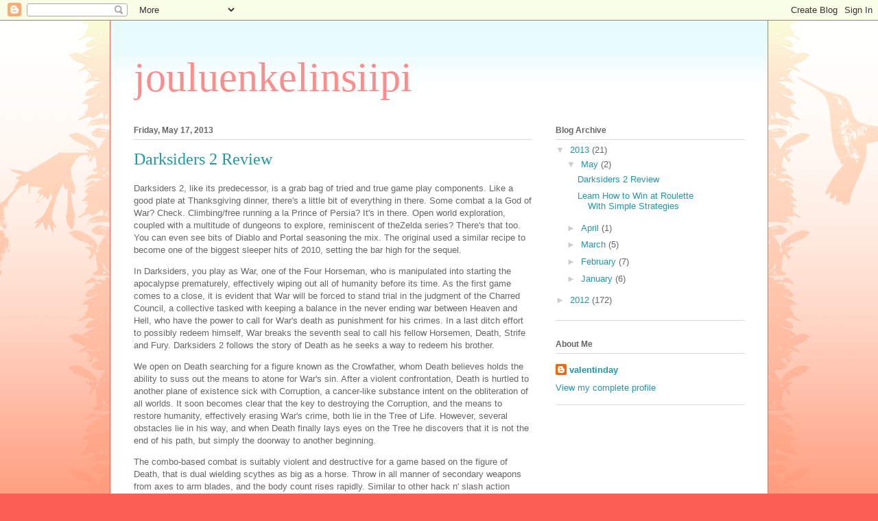

--- FILE ---
content_type: text/html; charset=UTF-8
request_url: https://jouluenkelinsiipi.blogspot.com/
body_size: 22032
content:
<!DOCTYPE html>
<html class='v2' dir='ltr' lang='en'>
<head>
<link href='https://www.blogger.com/static/v1/widgets/335934321-css_bundle_v2.css' rel='stylesheet' type='text/css'/>
<meta content='width=1100' name='viewport'/>
<meta content='text/html; charset=UTF-8' http-equiv='Content-Type'/>
<meta content='blogger' name='generator'/>
<link href='https://jouluenkelinsiipi.blogspot.com/favicon.ico' rel='icon' type='image/x-icon'/>
<link href='https://jouluenkelinsiipi.blogspot.com/' rel='canonical'/>
<link rel="alternate" type="application/atom+xml" title="jouluenkelinsiipi - Atom" href="https://jouluenkelinsiipi.blogspot.com/feeds/posts/default" />
<link rel="alternate" type="application/rss+xml" title="jouluenkelinsiipi - RSS" href="https://jouluenkelinsiipi.blogspot.com/feeds/posts/default?alt=rss" />
<link rel="service.post" type="application/atom+xml" title="jouluenkelinsiipi - Atom" href="https://www.blogger.com/feeds/1113663602088273402/posts/default" />
<link rel="me" href="https://www.blogger.com/profile/12847380764866691909" />
<!--Can't find substitution for tag [blog.ieCssRetrofitLinks]-->
<meta content='https://jouluenkelinsiipi.blogspot.com/' property='og:url'/>
<meta content='jouluenkelinsiipi' property='og:title'/>
<meta content='' property='og:description'/>
<title>jouluenkelinsiipi</title>
<style id='page-skin-1' type='text/css'><!--
/*
-----------------------------------------------
Blogger Template Style
Name:     Ethereal
Designer: Jason Morrow
URL:      jasonmorrow.etsy.com
----------------------------------------------- */
/* Content
----------------------------------------------- */
body {
font: normal normal 13px Arial, Tahoma, Helvetica, FreeSans, sans-serif;
color: #666666;
background: #fb5e53 url(//www.blogblog.com/1kt/ethereal/birds-2toned-bg.png) repeat-x scroll top center;
}
html body .content-outer {
min-width: 0;
max-width: 100%;
width: 100%;
}
a:link {
text-decoration: none;
color: #2198a6;
}
a:visited {
text-decoration: none;
color: #4d469c;
}
a:hover {
text-decoration: underline;
color: #2198a6;
}
.main-inner {
padding-top: 15px;
}
.body-fauxcolumn-outer {
background: transparent none repeat-x scroll top center;
}
.content-fauxcolumns .fauxcolumn-inner {
background: #ffffff url(//www.blogblog.com/1kt/ethereal/bird-2toned-blue-fade.png) repeat-x scroll top left;
border-left: 1px solid #fb5e53;
border-right: 1px solid #fb5e53;
}
/* Flexible Background
----------------------------------------------- */
.content-fauxcolumn-outer .fauxborder-left {
width: 100%;
padding-left: 300px;
margin-left: -300px;
background-color: transparent;
background-image: url(//themes.googleusercontent.com/image?id=0BwVBOzw_-hbMNjViMzQ0ZDEtMWU1NS00ZTBkLWFjY2EtZjM5YmU4OTA2MjBm);
background-repeat: no-repeat;
background-position: left top;
}
.content-fauxcolumn-outer .fauxborder-right {
margin-right: -299px;
width: 299px;
background-color: transparent;
background-image: url(//themes.googleusercontent.com/image?id=0BwVBOzw_-hbMNjViMzQ0ZDEtMWU1NS00ZTBkLWFjY2EtZjM5YmU4OTA2MjBm);
background-repeat: no-repeat;
background-position: right top;
}
/* Columns
----------------------------------------------- */
.content-inner {
padding: 0;
}
/* Header
----------------------------------------------- */
.header-inner {
padding: 27px 0 3px;
}
.header-inner .section {
margin: 0 35px;
}
.Header h1 {
font: normal normal 60px Times, 'Times New Roman', FreeSerif, serif;
color: #ff8b8b;
}
.Header h1 a {
color: #ff8b8b;
}
.Header .description {
font-size: 115%;
color: #666666;
}
.header-inner .Header .titlewrapper,
.header-inner .Header .descriptionwrapper {
padding-left: 0;
padding-right: 0;
margin-bottom: 0;
}
/* Tabs
----------------------------------------------- */
.tabs-outer {
position: relative;
background: transparent;
}
.tabs-cap-top, .tabs-cap-bottom {
position: absolute;
width: 100%;
}
.tabs-cap-bottom {
bottom: 0;
}
.tabs-inner {
padding: 0;
}
.tabs-inner .section {
margin: 0 35px;
}
*+html body .tabs-inner .widget li {
padding: 1px;
}
.PageList {
border-bottom: 1px solid #fb5e53;
}
.tabs-inner .widget li.selected a,
.tabs-inner .widget li a:hover {
position: relative;
-moz-border-radius-topleft: 5px;
-moz-border-radius-topright: 5px;
-webkit-border-top-left-radius: 5px;
-webkit-border-top-right-radius: 5px;
-goog-ms-border-top-left-radius: 5px;
-goog-ms-border-top-right-radius: 5px;
border-top-left-radius: 5px;
border-top-right-radius: 5px;
background: #ffa183 none ;
color: #ffffff;
}
.tabs-inner .widget li a {
display: inline-block;
margin: 0;
margin-right: 1px;
padding: .65em 1.5em;
font: normal normal 12px Arial, Tahoma, Helvetica, FreeSans, sans-serif;
color: #666666;
background-color: #ffdfc7;
-moz-border-radius-topleft: 5px;
-moz-border-radius-topright: 5px;
-webkit-border-top-left-radius: 5px;
-webkit-border-top-right-radius: 5px;
-goog-ms-border-top-left-radius: 5px;
-goog-ms-border-top-right-radius: 5px;
border-top-left-radius: 5px;
border-top-right-radius: 5px;
}
/* Headings
----------------------------------------------- */
h2 {
font: normal bold 12px Arial, Tahoma, Helvetica, FreeSans, sans-serif;
color: #666666;
}
/* Widgets
----------------------------------------------- */
.main-inner .column-left-inner {
padding: 0 0 0 20px;
}
.main-inner .column-left-inner .section {
margin-right: 0;
}
.main-inner .column-right-inner {
padding: 0 20px 0 0;
}
.main-inner .column-right-inner .section {
margin-left: 0;
}
.main-inner .section {
padding: 0;
}
.main-inner .widget {
padding: 0 0 15px;
margin: 20px 0;
border-bottom: 1px solid #dbdbdb;
}
.main-inner .widget h2 {
margin: 0;
padding: .6em 0 .5em;
}
.footer-inner .widget h2 {
padding: 0 0 .4em;
}
.main-inner .widget h2 + div, .footer-inner .widget h2 + div {
padding-top: 15px;
}
.main-inner .widget .widget-content {
margin: 0;
padding: 15px 0 0;
}
.main-inner .widget ul, .main-inner .widget #ArchiveList ul.flat {
margin: -15px -15px -15px;
padding: 0;
list-style: none;
}
.main-inner .sidebar .widget h2 {
border-bottom: 1px solid #dbdbdb;
}
.main-inner .widget #ArchiveList {
margin: -15px 0 0;
}
.main-inner .widget ul li, .main-inner .widget #ArchiveList ul.flat li {
padding: .5em 15px;
text-indent: 0;
}
.main-inner .widget #ArchiveList ul li {
padding-top: .25em;
padding-bottom: .25em;
}
.main-inner .widget ul li:first-child, .main-inner .widget #ArchiveList ul.flat li:first-child {
border-top: none;
}
.main-inner .widget ul li:last-child, .main-inner .widget #ArchiveList ul.flat li:last-child {
border-bottom: none;
}
.main-inner .widget .post-body ul {
padding: 0 2.5em;
margin: .5em 0;
list-style: disc;
}
.main-inner .widget .post-body ul li {
padding: 0.25em 0;
margin-bottom: .25em;
color: #666666;
border: none;
}
.footer-inner .widget ul {
padding: 0;
list-style: none;
}
.widget .zippy {
color: #cccccc;
}
/* Posts
----------------------------------------------- */
.main.section {
margin: 0 20px;
}
body .main-inner .Blog {
padding: 0;
background-color: transparent;
border: none;
}
.main-inner .widget h2.date-header {
border-bottom: 1px solid #dbdbdb;
}
.date-outer {
position: relative;
margin: 15px 0 20px;
}
.date-outer:first-child {
margin-top: 0;
}
.date-posts {
clear: both;
}
.post-outer, .inline-ad {
border-bottom: 1px solid #dbdbdb;
padding: 30px 0;
}
.post-outer {
padding-bottom: 10px;
}
.post-outer:first-child {
padding-top: 0;
border-top: none;
}
.post-outer:last-child, .inline-ad:last-child {
border-bottom: none;
}
.post-body img {
padding: 8px;
}
h3.post-title, h4 {
font: normal normal 24px Times, Times New Roman, serif;
color: #2198a6;
}
h3.post-title a {
font: normal normal 24px Times, Times New Roman, serif;
color: #2198a6;
text-decoration: none;
}
h3.post-title a:hover {
color: #2198a6;
text-decoration: underline;
}
.post-header {
margin: 0 0 1.5em;
}
.post-body {
line-height: 1.4;
}
.post-footer {
margin: 1.5em 0 0;
}
#blog-pager {
padding: 15px;
}
.blog-feeds, .post-feeds {
margin: 1em 0;
text-align: center;
}
.post-outer .comments {
margin-top: 2em;
}
/* Comments
----------------------------------------------- */
.comments .comments-content .icon.blog-author {
background-repeat: no-repeat;
background-image: url([data-uri]);
}
.comments .comments-content .loadmore a {
background: #ffffff url(//www.blogblog.com/1kt/ethereal/bird-2toned-blue-fade.png) repeat-x scroll top left;
}
.comments .comments-content .loadmore a {
border-top: 1px solid #dbdbdb;
border-bottom: 1px solid #dbdbdb;
}
.comments .comment-thread.inline-thread {
background: #ffffff url(//www.blogblog.com/1kt/ethereal/bird-2toned-blue-fade.png) repeat-x scroll top left;
}
.comments .continue {
border-top: 2px solid #dbdbdb;
}
/* Footer
----------------------------------------------- */
.footer-inner {
padding: 30px 0;
overflow: hidden;
}
/* Mobile
----------------------------------------------- */
body.mobile  {
background-size: auto
}
.mobile .body-fauxcolumn-outer {
background: ;
}
.mobile .content-fauxcolumns .fauxcolumn-inner {
opacity: 0.75;
}
.mobile .content-fauxcolumn-outer .fauxborder-right {
margin-right: 0;
}
.mobile-link-button {
background-color: #ffa183;
}
.mobile-link-button a:link, .mobile-link-button a:visited {
color: #ffffff;
}
.mobile-index-contents {
color: #444444;
}
.mobile .body-fauxcolumn-outer {
background-size: 100% auto;
}
.mobile .mobile-date-outer {
border-bottom: transparent;
}
.mobile .PageList {
border-bottom: none;
}
.mobile .tabs-inner .section {
margin: 0;
}
.mobile .tabs-inner .PageList .widget-content {
background: #ffa183 none;
color: #ffffff;
}
.mobile .tabs-inner .PageList .widget-content .pagelist-arrow {
border-left: 1px solid #ffffff;
}
.mobile .footer-inner {
overflow: visible;
}
body.mobile .AdSense {
margin: 0 -10px;
}

--></style>
<style id='template-skin-1' type='text/css'><!--
body {
min-width: 960px;
}
.content-outer, .content-fauxcolumn-outer, .region-inner {
min-width: 960px;
max-width: 960px;
_width: 960px;
}
.main-inner .columns {
padding-left: 0px;
padding-right: 310px;
}
.main-inner .fauxcolumn-center-outer {
left: 0px;
right: 310px;
/* IE6 does not respect left and right together */
_width: expression(this.parentNode.offsetWidth -
parseInt("0px") -
parseInt("310px") + 'px');
}
.main-inner .fauxcolumn-left-outer {
width: 0px;
}
.main-inner .fauxcolumn-right-outer {
width: 310px;
}
.main-inner .column-left-outer {
width: 0px;
right: 100%;
margin-left: -0px;
}
.main-inner .column-right-outer {
width: 310px;
margin-right: -310px;
}
#layout {
min-width: 0;
}
#layout .content-outer {
min-width: 0;
width: 800px;
}
#layout .region-inner {
min-width: 0;
width: auto;
}
body#layout div.add_widget {
padding: 8px;
}
body#layout div.add_widget a {
margin-left: 32px;
}
--></style>
<link href='https://www.blogger.com/dyn-css/authorization.css?targetBlogID=1113663602088273402&amp;zx=9479fba9-e8ce-4251-b4d2-731323db46bf' media='none' onload='if(media!=&#39;all&#39;)media=&#39;all&#39;' rel='stylesheet'/><noscript><link href='https://www.blogger.com/dyn-css/authorization.css?targetBlogID=1113663602088273402&amp;zx=9479fba9-e8ce-4251-b4d2-731323db46bf' rel='stylesheet'/></noscript>
<meta name='google-adsense-platform-account' content='ca-host-pub-1556223355139109'/>
<meta name='google-adsense-platform-domain' content='blogspot.com'/>

</head>
<body class='loading variant-hummingBirds2'>
<div class='navbar section' id='navbar' name='Navbar'><div class='widget Navbar' data-version='1' id='Navbar1'><script type="text/javascript">
    function setAttributeOnload(object, attribute, val) {
      if(window.addEventListener) {
        window.addEventListener('load',
          function(){ object[attribute] = val; }, false);
      } else {
        window.attachEvent('onload', function(){ object[attribute] = val; });
      }
    }
  </script>
<div id="navbar-iframe-container"></div>
<script type="text/javascript" src="https://apis.google.com/js/platform.js"></script>
<script type="text/javascript">
      gapi.load("gapi.iframes:gapi.iframes.style.bubble", function() {
        if (gapi.iframes && gapi.iframes.getContext) {
          gapi.iframes.getContext().openChild({
              url: 'https://www.blogger.com/navbar/1113663602088273402?origin\x3dhttps://jouluenkelinsiipi.blogspot.com',
              where: document.getElementById("navbar-iframe-container"),
              id: "navbar-iframe"
          });
        }
      });
    </script><script type="text/javascript">
(function() {
var script = document.createElement('script');
script.type = 'text/javascript';
script.src = '//pagead2.googlesyndication.com/pagead/js/google_top_exp.js';
var head = document.getElementsByTagName('head')[0];
if (head) {
head.appendChild(script);
}})();
</script>
</div></div>
<div itemscope='itemscope' itemtype='http://schema.org/Blog' style='display: none;'>
<meta content='jouluenkelinsiipi' itemprop='name'/>
</div>
<div class='body-fauxcolumns'>
<div class='fauxcolumn-outer body-fauxcolumn-outer'>
<div class='cap-top'>
<div class='cap-left'></div>
<div class='cap-right'></div>
</div>
<div class='fauxborder-left'>
<div class='fauxborder-right'></div>
<div class='fauxcolumn-inner'>
</div>
</div>
<div class='cap-bottom'>
<div class='cap-left'></div>
<div class='cap-right'></div>
</div>
</div>
</div>
<div class='content'>
<div class='content-fauxcolumns'>
<div class='fauxcolumn-outer content-fauxcolumn-outer'>
<div class='cap-top'>
<div class='cap-left'></div>
<div class='cap-right'></div>
</div>
<div class='fauxborder-left'>
<div class='fauxborder-right'></div>
<div class='fauxcolumn-inner'>
</div>
</div>
<div class='cap-bottom'>
<div class='cap-left'></div>
<div class='cap-right'></div>
</div>
</div>
</div>
<div class='content-outer'>
<div class='content-cap-top cap-top'>
<div class='cap-left'></div>
<div class='cap-right'></div>
</div>
<div class='fauxborder-left content-fauxborder-left'>
<div class='fauxborder-right content-fauxborder-right'></div>
<div class='content-inner'>
<header>
<div class='header-outer'>
<div class='header-cap-top cap-top'>
<div class='cap-left'></div>
<div class='cap-right'></div>
</div>
<div class='fauxborder-left header-fauxborder-left'>
<div class='fauxborder-right header-fauxborder-right'></div>
<div class='region-inner header-inner'>
<div class='header section' id='header' name='Header'><div class='widget Header' data-version='1' id='Header1'>
<div id='header-inner'>
<div class='titlewrapper'>
<h1 class='title'>
jouluenkelinsiipi
</h1>
</div>
<div class='descriptionwrapper'>
<p class='description'><span>
</span></p>
</div>
</div>
</div></div>
</div>
</div>
<div class='header-cap-bottom cap-bottom'>
<div class='cap-left'></div>
<div class='cap-right'></div>
</div>
</div>
</header>
<div class='tabs-outer'>
<div class='tabs-cap-top cap-top'>
<div class='cap-left'></div>
<div class='cap-right'></div>
</div>
<div class='fauxborder-left tabs-fauxborder-left'>
<div class='fauxborder-right tabs-fauxborder-right'></div>
<div class='region-inner tabs-inner'>
<div class='tabs no-items section' id='crosscol' name='Cross-Column'></div>
<div class='tabs no-items section' id='crosscol-overflow' name='Cross-Column 2'></div>
</div>
</div>
<div class='tabs-cap-bottom cap-bottom'>
<div class='cap-left'></div>
<div class='cap-right'></div>
</div>
</div>
<div class='main-outer'>
<div class='main-cap-top cap-top'>
<div class='cap-left'></div>
<div class='cap-right'></div>
</div>
<div class='fauxborder-left main-fauxborder-left'>
<div class='fauxborder-right main-fauxborder-right'></div>
<div class='region-inner main-inner'>
<div class='columns fauxcolumns'>
<div class='fauxcolumn-outer fauxcolumn-center-outer'>
<div class='cap-top'>
<div class='cap-left'></div>
<div class='cap-right'></div>
</div>
<div class='fauxborder-left'>
<div class='fauxborder-right'></div>
<div class='fauxcolumn-inner'>
</div>
</div>
<div class='cap-bottom'>
<div class='cap-left'></div>
<div class='cap-right'></div>
</div>
</div>
<div class='fauxcolumn-outer fauxcolumn-left-outer'>
<div class='cap-top'>
<div class='cap-left'></div>
<div class='cap-right'></div>
</div>
<div class='fauxborder-left'>
<div class='fauxborder-right'></div>
<div class='fauxcolumn-inner'>
</div>
</div>
<div class='cap-bottom'>
<div class='cap-left'></div>
<div class='cap-right'></div>
</div>
</div>
<div class='fauxcolumn-outer fauxcolumn-right-outer'>
<div class='cap-top'>
<div class='cap-left'></div>
<div class='cap-right'></div>
</div>
<div class='fauxborder-left'>
<div class='fauxborder-right'></div>
<div class='fauxcolumn-inner'>
</div>
</div>
<div class='cap-bottom'>
<div class='cap-left'></div>
<div class='cap-right'></div>
</div>
</div>
<!-- corrects IE6 width calculation -->
<div class='columns-inner'>
<div class='column-center-outer'>
<div class='column-center-inner'>
<div class='main section' id='main' name='Main'><div class='widget Blog' data-version='1' id='Blog1'>
<div class='blog-posts hfeed'>

          <div class="date-outer">
        
<h2 class='date-header'><span>Friday, May 17, 2013</span></h2>

          <div class="date-posts">
        
<div class='post-outer'>
<div class='post hentry uncustomized-post-template' itemprop='blogPost' itemscope='itemscope' itemtype='http://schema.org/BlogPosting'>
<meta content='1113663602088273402' itemprop='blogId'/>
<meta content='8352319746342992010' itemprop='postId'/>
<a name='8352319746342992010'></a>
<h3 class='post-title entry-title' itemprop='name'>
<a href='https://jouluenkelinsiipi.blogspot.com/2013/05/darksiders-2-review.html'>Darksiders 2 Review</a>
</h3>
<div class='post-header'>
<div class='post-header-line-1'></div>
</div>
<div class='post-body entry-content' id='post-body-8352319746342992010' itemprop='description articleBody'>
<div id="article-content">     <p>Darksiders 2, like its predecessor, is a grab bag of tried and true game play components. Like a good plate at Thanksgiving dinner, there's a little bit of everything in there. Some combat a la God of War? Check. Climbing/free running a la Prince of Persia? It's in there. Open world exploration, coupled with a multitude of dungeons to explore, reminiscent of theZelda series? There's that too. You can even see bits of Diablo and Portal seasoning the mix. The original used a similar recipe to become one of the biggest sleeper hits of 2010, setting the bar high for the sequel.</p><p>In Darksiders, you play as War, one of the Four Horseman, who is manipulated into starting the apocalypse prematurely, effectively wiping out all of humanity before its time. As the first game comes to a close, it is evident that War will be forced to stand trial in the judgment of the Charred Council, a collective tasked with keeping a balance in the never ending war between Heaven and Hell, who have the power to call for War's death as punishment for his crimes. In a last ditch effort to possibly redeem himself, War breaks the seventh seal to call his fellow Horsemen, Death, Strife and Fury. Darksiders 2 follows the story of Death as he seeks a way to redeem his brother.</p><p>We open on Death searching for a figure known as the Crowfather, whom Death believes holds the ability to suss out the means to atone for War's sin. After a violent confrontation, Death is hurtled to another plane of existence sick with Corruption, a cancer-like substance intent on the obliteration of all worlds. It soon becomes clear that the key to destroying the Corruption, and the means to restore humanity, effectively erasing War's crime, both lie in the Tree of Life. However, several obstacles lie in his way, and when Death finally lays eyes on the Tree he discovers that it is not the end of his path, but simply the doorway to another beginning.</p><p>The combo-based combat is suitably violent and destructive for a game based on the figure of Death, that is dual wielding scythes as big as a horse. Throw in all manner of secondary weapons from axes to arm blades, and the body count rises rapidly. Similar to other hack n' slash action games, different combinations of the X and Y buttons result in one brutally over the top combo after another, and there are several special abilities Death can unleash to significantly increase the damage done.</p><p>When not dismembering enemies, Death is usually trying to figure out how to get from here to there, which usually requires some Prince of Persia or Assassin's Creed style acrobatics. Often even that's not enough however, requiring Death to put to use special tools and abilities earned along the way, such as a 'hookshot' style gauntlet that grabs onto iron rings and enemies alike, or the 'Voidwalker', which allows Death to open portals on specific surfaces. In the harder dungeons, using these skills in concert with each other will be key if you want to get to the next area.</p><p>RPG elements take form in the distribution of skill points, and managing a Diablo-esque loot table, filled with tons of junk to sell, as well as the occasional upgrade. This game also has an alternative method of eliminating the chaff from your inventory by introducing 'possessed' weapons. You can sacrifice your other loot to one of these possessed weapons to raise its stats and add different buffs and effects, bringing in a unique element to the management of all those blue and purple item drops.</p><p>For a game that borrows mechanics liberally from other games, it still doesn't get everything right. The camera is not always easy to work with, and can get downright aggravating at times, and some have voiced complaints about the autosave system. Also, while the story itself is suitably epic for a tale that parallels the apocalypse, it's sometimes difficult to get truly invested in it as the characters featured in the tale occasionally fall flat.</p><p>Still, there's more to love about Darksiders 2 than there is to hate. Fans of the original should be pleased, and there's enough compelling game play here to hook new gamers to the franchise. If you like delving into Zelda-like dungeons and stabbing bad guys, this game should definitely be on your radar.</p>   </div>
<div style='clear: both;'></div>
</div>
<div class='post-footer'>
<div class='post-footer-line post-footer-line-1'>
<span class='post-author vcard'>
Posted by
<span class='fn' itemprop='author' itemscope='itemscope' itemtype='http://schema.org/Person'>
<meta content='https://www.blogger.com/profile/12847380764866691909' itemprop='url'/>
<a class='g-profile' href='https://www.blogger.com/profile/12847380764866691909' rel='author' title='author profile'>
<span itemprop='name'>valentinday</span>
</a>
</span>
</span>
<span class='post-timestamp'>
at
<meta content='https://jouluenkelinsiipi.blogspot.com/2013/05/darksiders-2-review.html' itemprop='url'/>
<a class='timestamp-link' href='https://jouluenkelinsiipi.blogspot.com/2013/05/darksiders-2-review.html' rel='bookmark' title='permanent link'><abbr class='published' itemprop='datePublished' title='2013-05-17T02:42:00-07:00'>2:42&#8239;AM</abbr></a>
</span>
<span class='post-comment-link'>
<a class='comment-link' href='https://jouluenkelinsiipi.blogspot.com/2013/05/darksiders-2-review.html#comment-form' onclick=''>
No comments:
  </a>
</span>
<span class='post-icons'>
<span class='item-control blog-admin pid-305638532'>
<a href='https://www.blogger.com/post-edit.g?blogID=1113663602088273402&postID=8352319746342992010&from=pencil' title='Edit Post'>
<img alt='' class='icon-action' height='18' src='https://resources.blogblog.com/img/icon18_edit_allbkg.gif' width='18'/>
</a>
</span>
</span>
<div class='post-share-buttons goog-inline-block'>
<a class='goog-inline-block share-button sb-email' href='https://www.blogger.com/share-post.g?blogID=1113663602088273402&postID=8352319746342992010&target=email' target='_blank' title='Email This'><span class='share-button-link-text'>Email This</span></a><a class='goog-inline-block share-button sb-blog' href='https://www.blogger.com/share-post.g?blogID=1113663602088273402&postID=8352319746342992010&target=blog' onclick='window.open(this.href, "_blank", "height=270,width=475"); return false;' target='_blank' title='BlogThis!'><span class='share-button-link-text'>BlogThis!</span></a><a class='goog-inline-block share-button sb-twitter' href='https://www.blogger.com/share-post.g?blogID=1113663602088273402&postID=8352319746342992010&target=twitter' target='_blank' title='Share to X'><span class='share-button-link-text'>Share to X</span></a><a class='goog-inline-block share-button sb-facebook' href='https://www.blogger.com/share-post.g?blogID=1113663602088273402&postID=8352319746342992010&target=facebook' onclick='window.open(this.href, "_blank", "height=430,width=640"); return false;' target='_blank' title='Share to Facebook'><span class='share-button-link-text'>Share to Facebook</span></a><a class='goog-inline-block share-button sb-pinterest' href='https://www.blogger.com/share-post.g?blogID=1113663602088273402&postID=8352319746342992010&target=pinterest' target='_blank' title='Share to Pinterest'><span class='share-button-link-text'>Share to Pinterest</span></a>
</div>
</div>
<div class='post-footer-line post-footer-line-2'>
<span class='post-labels'>
Labels:
<a href='https://jouluenkelinsiipi.blogspot.com/search/label/last%20ditch%20effort' rel='tag'>last ditch effort</a>,
<a href='https://jouluenkelinsiipi.blogspot.com/search/label/War' rel='tag'>War</a>
</span>
</div>
<div class='post-footer-line post-footer-line-3'>
<span class='post-location'>
</span>
</div>
</div>
</div>
</div>

          </div></div>
        

          <div class="date-outer">
        
<h2 class='date-header'><span>Sunday, May 12, 2013</span></h2>

          <div class="date-posts">
        
<div class='post-outer'>
<div class='post hentry uncustomized-post-template' itemprop='blogPost' itemscope='itemscope' itemtype='http://schema.org/BlogPosting'>
<meta content='1113663602088273402' itemprop='blogId'/>
<meta content='6639058453888123750' itemprop='postId'/>
<a name='6639058453888123750'></a>
<h3 class='post-title entry-title' itemprop='name'>
<a href='https://jouluenkelinsiipi.blogspot.com/2013/05/learn-how-to-win-at-roulette-with.html'>Learn How to Win at Roulette With Simple Strategies</a>
</h3>
<div class='post-header'>
<div class='post-header-line-1'></div>
</div>
<div class='post-body entry-content' id='post-body-6639058453888123750' itemprop='description articleBody'>
<div id="article-content">     <p>Before risking any money at the roulette table, you should know and understand the rules of the roulette game and the odds of the different roulette bets. Every roulette strategy's main goal is to decrease the casino edge over the player and to make luck a less important factor during the game.</p><p><strong>Here Are Some Great Roulette Tips; You can insert these tips into Playing Strategies</strong></p><p>I recommend the European Roulette Wheel: On the European roulette table there are 36 different numbers and a single zero. The zero represents the casinos long term profit at the roulette tables. This is important because it will increase your odds of winning. Almost every bet on the table offers even odds - when you don't take the zero into calculation. For European roulette, the possible number of outcomes is 37 making the probability of a straight up bet 1/37. The house's edge is decreased to only 2.7% advantage in the European wheel compared to 5.26% advantage in the American roulette wheel.</p><p>If you are new to the game select small bet tables first.</p><p>Make many small bets instead of one big one.</p><p>Be careful at the upper table limit.</p><p>Plan Your Bankroll: I recommend to set yourself an amount that you want to win and stick to it. Also set yourself a stop loss limit and stick to that as well.</p><p>There are Good Bets and Bad Bets: Good bet is bet that has a payoff that reflects the real odds, meaning the real probability of it turning up. The payout of the 1:1 bets - Red/Black, Low/High and Even/Odd - is very close to the probability of it occurring (1.01:1 on a European Roulette and 1.05:1 on American roulette), which makes them the best bets on the table. So I recommend to bet on outside. Betting on groups is always safer than betting on single number. Similarly, in a bad bet there is a relatively big spread between the payout and the odds.</p><p>Online Roulette Play from Online Casinos: Avoid casino bonuses when playing in online casinos. This is because bonuses come with terms and conditions and you won't be able to cash out the money you win. Always play with reputed casinos which publish their payout percentages. Search from internet the reputation and reviews of Casino.</p><p>Play only for the amount of money you can afford to lose.</p><p>Be patient and do not get greedy in case of winning! Control your betting and don't get carried away if you are on a winning streak.</p><p>The most popular casino game in the Casino is Roulette game and it is not surprising that it makes people want to find a way to raise their chances to win while they are playing and having fun.</p>   </div>
<div style='clear: both;'></div>
</div>
<div class='post-footer'>
<div class='post-footer-line post-footer-line-1'>
<span class='post-author vcard'>
Posted by
<span class='fn' itemprop='author' itemscope='itemscope' itemtype='http://schema.org/Person'>
<meta content='https://www.blogger.com/profile/12847380764866691909' itemprop='url'/>
<a class='g-profile' href='https://www.blogger.com/profile/12847380764866691909' rel='author' title='author profile'>
<span itemprop='name'>valentinday</span>
</a>
</span>
</span>
<span class='post-timestamp'>
at
<meta content='https://jouluenkelinsiipi.blogspot.com/2013/05/learn-how-to-win-at-roulette-with.html' itemprop='url'/>
<a class='timestamp-link' href='https://jouluenkelinsiipi.blogspot.com/2013/05/learn-how-to-win-at-roulette-with.html' rel='bookmark' title='permanent link'><abbr class='published' itemprop='datePublished' title='2013-05-12T03:10:00-07:00'>3:10&#8239;AM</abbr></a>
</span>
<span class='post-comment-link'>
<a class='comment-link' href='https://jouluenkelinsiipi.blogspot.com/2013/05/learn-how-to-win-at-roulette-with.html#comment-form' onclick=''>
No comments:
  </a>
</span>
<span class='post-icons'>
<span class='item-control blog-admin pid-305638532'>
<a href='https://www.blogger.com/post-edit.g?blogID=1113663602088273402&postID=6639058453888123750&from=pencil' title='Edit Post'>
<img alt='' class='icon-action' height='18' src='https://resources.blogblog.com/img/icon18_edit_allbkg.gif' width='18'/>
</a>
</span>
</span>
<div class='post-share-buttons goog-inline-block'>
<a class='goog-inline-block share-button sb-email' href='https://www.blogger.com/share-post.g?blogID=1113663602088273402&postID=6639058453888123750&target=email' target='_blank' title='Email This'><span class='share-button-link-text'>Email This</span></a><a class='goog-inline-block share-button sb-blog' href='https://www.blogger.com/share-post.g?blogID=1113663602088273402&postID=6639058453888123750&target=blog' onclick='window.open(this.href, "_blank", "height=270,width=475"); return false;' target='_blank' title='BlogThis!'><span class='share-button-link-text'>BlogThis!</span></a><a class='goog-inline-block share-button sb-twitter' href='https://www.blogger.com/share-post.g?blogID=1113663602088273402&postID=6639058453888123750&target=twitter' target='_blank' title='Share to X'><span class='share-button-link-text'>Share to X</span></a><a class='goog-inline-block share-button sb-facebook' href='https://www.blogger.com/share-post.g?blogID=1113663602088273402&postID=6639058453888123750&target=facebook' onclick='window.open(this.href, "_blank", "height=430,width=640"); return false;' target='_blank' title='Share to Facebook'><span class='share-button-link-text'>Share to Facebook</span></a><a class='goog-inline-block share-button sb-pinterest' href='https://www.blogger.com/share-post.g?blogID=1113663602088273402&postID=6639058453888123750&target=pinterest' target='_blank' title='Share to Pinterest'><span class='share-button-link-text'>Share to Pinterest</span></a>
</div>
</div>
<div class='post-footer-line post-footer-line-2'>
<span class='post-labels'>
Labels:
<a href='https://jouluenkelinsiipi.blogspot.com/search/label/american%20roulette%20wheel' rel='tag'>american roulette wheel</a>,
<a href='https://jouluenkelinsiipi.blogspot.com/search/label/Roulette' rel='tag'>Roulette</a>
</span>
</div>
<div class='post-footer-line post-footer-line-3'>
<span class='post-location'>
</span>
</div>
</div>
</div>
</div>

          </div></div>
        

          <div class="date-outer">
        
<h2 class='date-header'><span>Monday, April 1, 2013</span></h2>

          <div class="date-posts">
        
<div class='post-outer'>
<div class='post hentry uncustomized-post-template' itemprop='blogPost' itemscope='itemscope' itemtype='http://schema.org/BlogPosting'>
<meta content='1113663602088273402' itemprop='blogId'/>
<meta content='4285583569373922006' itemprop='postId'/>
<a name='4285583569373922006'></a>
<h3 class='post-title entry-title' itemprop='name'>
<a href='https://jouluenkelinsiipi.blogspot.com/2013/04/medal-of-honor-warfighter-review.html'>Medal of Honor Warfighter: Review</a>
</h3>
<div class='post-header'>
<div class='post-header-line-1'></div>
</div>
<div class='post-body entry-content' id='post-body-4285583569373922006' itemprop='description articleBody'>
<div id="article-content">     <p>Medal of Honor Warfighter is a sequel not a lot of people wanted. But, we got it anyway. To be honest, I was really looking forward to this game, after loving MOH from 2010. MOH is now running on the Frostbite 2 engine and looks better than ever, with graphics on par with Battlefield 3. This is one of the better looking modern shooters out now. But is a new look enough to make you get this? Even when there is a wave of triple A games coming in the next weeks? The answer is a solid yes!</p><p>To start off, Im going to get the comparing out of the way. This is a perfect blend between Call of Duty and Battlefield 3 (Multiplayer wise). If your looking for a more realistic fast paced shooter thats very tactical, but played on medium sized maps, look no further. This game feels a lot like Battlefield 3 (and looks like it), which is a good thing!</p><p>This is a surprisingly tactical game. I would go as far as saying its more tactical then Battlefield. With the medium sized maps and clear objectives to follow, the game has some great moments. For example the game mode Hotspot is sort of a search and destroy mode. The team defending stays around the base scattered around guarding most points where the enemy can come. If you are attacking, the best way is too split your platoon into two groups and each group try to infitrate a flanking spot. The close quarter spaces and higher player count, call for some truly awesome moments!</p><p>If your a fan of killstreaks your in luck. While this isn't tallying up your kills to reward you, it does count up your points. After getting so many points your presented with your kill streak. When you get a streak you have the option to choose from Offensive or Defensive. I really enjoy the option and each of them really help out the team. For example the first streak you earn is the option for a mortar attack (offensive), or a smoke screen(defensive). Both are very useful.</p><p>There are a few modes (way more than the last MOH). There are a bunch of guns, with a lot of customizaton options. There are six different classes to chose from, each one having a new look, different kill streaks and stuff like that. I do not know how many ranks there are, but I know there's a ton load.</p><p>The campaign seems very fun so far. I enjoyed the hell out of the last MOH campaign. This one seems to be following the same footsteps, giving an emotional journey. This is a highlight for a first person shooter, because most campaigns are horrible. This one is actually worth the play through.</p><p>If Medal of Honor Warfighter can have steady updates that fix bugs and other issues, that would be great. Also release a few map packs or other DLC that offers new guns, game modes, or customization options. Things like that keep the community still interested in the game and also brings new players to the game as well. They already have an update right when you start the game, it fixes a lot of things. They also already have a DLC releasing in December, to go along with the new film Zero Dark Thirty. So the next few months look good for the multiplayer aspect of the game.</p><p>Medal of Honor is now back in the first person shooter arena and its great. I feel like it has its own identity now and can stand toe to toe with the other big releases this year. I think if your into these kinds of games, you should definitely give it a shot. If not, just skip it. MOH Warfighter doesn't re-invent the wheel, but it sure does add some nice rims to it!</p><p>Final Score: 8.4</p>   </div>
<div style='clear: both;'></div>
</div>
<div class='post-footer'>
<div class='post-footer-line post-footer-line-1'>
<span class='post-author vcard'>
Posted by
<span class='fn' itemprop='author' itemscope='itemscope' itemtype='http://schema.org/Person'>
<meta content='https://www.blogger.com/profile/12847380764866691909' itemprop='url'/>
<a class='g-profile' href='https://www.blogger.com/profile/12847380764866691909' rel='author' title='author profile'>
<span itemprop='name'>valentinday</span>
</a>
</span>
</span>
<span class='post-timestamp'>
at
<meta content='https://jouluenkelinsiipi.blogspot.com/2013/04/medal-of-honor-warfighter-review.html' itemprop='url'/>
<a class='timestamp-link' href='https://jouluenkelinsiipi.blogspot.com/2013/04/medal-of-honor-warfighter-review.html' rel='bookmark' title='permanent link'><abbr class='published' itemprop='datePublished' title='2013-04-01T08:11:00-07:00'>8:11&#8239;AM</abbr></a>
</span>
<span class='post-comment-link'>
<a class='comment-link' href='https://jouluenkelinsiipi.blogspot.com/2013/04/medal-of-honor-warfighter-review.html#comment-form' onclick=''>
No comments:
  </a>
</span>
<span class='post-icons'>
<span class='item-control blog-admin pid-305638532'>
<a href='https://www.blogger.com/post-edit.g?blogID=1113663602088273402&postID=4285583569373922006&from=pencil' title='Edit Post'>
<img alt='' class='icon-action' height='18' src='https://resources.blogblog.com/img/icon18_edit_allbkg.gif' width='18'/>
</a>
</span>
</span>
<div class='post-share-buttons goog-inline-block'>
<a class='goog-inline-block share-button sb-email' href='https://www.blogger.com/share-post.g?blogID=1113663602088273402&postID=4285583569373922006&target=email' target='_blank' title='Email This'><span class='share-button-link-text'>Email This</span></a><a class='goog-inline-block share-button sb-blog' href='https://www.blogger.com/share-post.g?blogID=1113663602088273402&postID=4285583569373922006&target=blog' onclick='window.open(this.href, "_blank", "height=270,width=475"); return false;' target='_blank' title='BlogThis!'><span class='share-button-link-text'>BlogThis!</span></a><a class='goog-inline-block share-button sb-twitter' href='https://www.blogger.com/share-post.g?blogID=1113663602088273402&postID=4285583569373922006&target=twitter' target='_blank' title='Share to X'><span class='share-button-link-text'>Share to X</span></a><a class='goog-inline-block share-button sb-facebook' href='https://www.blogger.com/share-post.g?blogID=1113663602088273402&postID=4285583569373922006&target=facebook' onclick='window.open(this.href, "_blank", "height=430,width=640"); return false;' target='_blank' title='Share to Facebook'><span class='share-button-link-text'>Share to Facebook</span></a><a class='goog-inline-block share-button sb-pinterest' href='https://www.blogger.com/share-post.g?blogID=1113663602088273402&postID=4285583569373922006&target=pinterest' target='_blank' title='Share to Pinterest'><span class='share-button-link-text'>Share to Pinterest</span></a>
</div>
</div>
<div class='post-footer-line post-footer-line-2'>
<span class='post-labels'>
Labels:
<a href='https://jouluenkelinsiipi.blogspot.com/search/label/Medal' rel='tag'>Medal</a>,
<a href='https://jouluenkelinsiipi.blogspot.com/search/label/sized%20maps' rel='tag'>sized maps</a>
</span>
</div>
<div class='post-footer-line post-footer-line-3'>
<span class='post-location'>
</span>
</div>
</div>
</div>
</div>

          </div></div>
        

          <div class="date-outer">
        
<h2 class='date-header'><span>Wednesday, March 27, 2013</span></h2>

          <div class="date-posts">
        
<div class='post-outer'>
<div class='post hentry uncustomized-post-template' itemprop='blogPost' itemscope='itemscope' itemtype='http://schema.org/BlogPosting'>
<meta content='1113663602088273402' itemprop='blogId'/>
<meta content='7661737175435554617' itemprop='postId'/>
<a name='7661737175435554617'></a>
<h3 class='post-title entry-title' itemprop='name'>
<a href='https://jouluenkelinsiipi.blogspot.com/2013/03/halo-reach-winter-contingency.html'>Halo Reach Winter Contingency Walkthrough on Legendary, Alone</a>
</h3>
<div class='post-header'>
<div class='post-header-line-1'></div>
</div>
<div class='post-body entry-content' id='post-body-7661737175435554617' itemprop='description articleBody'>
<div id="article-content">     <p><strong>Part 1: Noble Team</strong> <br/>You begin this level with a 600 ammo assault rifle and a 70 ammo magnum. You are riding in a falcon with Carter and Jun and land on top of a hill to investigate a distress beacon below. This distress beacon is fake, created by covenant forces as a trap. If you sprint down the hill, you will find an invisible Elite spec ops escaping the scene, most likely the one who created the trap. It will not attack you even if shot at, and will disappear after crossing the bridge. If you kill this Elite, it will drop a data pad which contains information about covenant glassing.</p><p>After reaching the distress beacon and possibly killing the Elite spec ops, move forward down the path to the right. Follow the path through a building, where you will come to another building with three farmers. Jorge will talk to these farmers, and they will warn you of "something in the fields." Continue following the path to the right, where you will eventually come to a farming building with covenant outside. This area is the "Outlook" firefight mission. You will find a Skirmisher major with a needle rifle on top of the building to the left. As soon as it sees you, the Skirmisher calls for backup. This triggers seven normal Grunts, one Grunt ultra, and three Skirmisher minors with needlers to move in and attack. The three Skirmisher minors run into the basement underneath you, but the Grunts and the lookout stay outside. Kill the Skirmisher major and the Grunts through the window with your magnum while using the wall next to the windows as cover. Next, move down the stairs into the basement to finish off the Skirmishers. As soon as you exit the building, two banshees will attack Jun's falcon, but they do not pose a threat to you. Swap your assault rifle for one of the Grunt's plasma pistols before leaving.</p><p>Move forward into the farm and out the gates, where you will find a Grunt minor and a Grunt ultra whom you should kill with magnum headshots. Once you reach the bridge, a phantom will drop six normal Grunts, one Grunt ultra, and three Skirmisher majors in the rocks on the other side of the bridge. Wait for the phantom to leave, then cross the bridge and use one of the large rocks as cover. Kill all of the enemies with magnum headshots, moving up to new rocks as cover if necessary.</p><p>Once you kill these enemies and cross the river, you will find four Grunts, and Elite major, three Elite ultras, and an Elite general with a concussion rifle. First kill the Grunts with your magnum by using the large rock in front of the tree as cover. Then, move backwards and into the building to your left. This building will provide you good cover from the Elites. While most of the Elites are focusing on the other Spartans, walk out of the building and remove one of the Elite's shields with an overcharged plasma pistol shot. Quickly kill them with a magnum headshot before their allies injure you, then immediately step back into the building to avoid enemy fire. Repeat this tactic to kill all of the Elites, including the general. After killing the last Elite, grab a fresh plasma pistol from one of the Grunts bodies, move forward towards the small cliff to your left, and jump down to enter the next rally point.</p><p><strong>Part 2: Rebels don't leave plasma burns</strong> <br/>At the bottom of the cliff, you will find a truck and health kit. Restock on health if necessary. If you enter the truck, carter will ride in the passenger's seat and Jorge will ride on the back. Because Jorge carries a turret, this provides the truck with the equivalent firepower of a standard warthog. However, there is an achievement for completing this level without entering any vehicles, so utilize sprint instead if you do not have this achievement yet.</p><p>Partway down the path, you will find two Skirmisher majors, one with a needle rifle. Whether you are in a truck or on foot, kill these Skirmishers and swap your magnum for the needle rifle. The path will then take you across a small bridge to a fork in the road. The right path will lead you into a small settlement filled with covenant. However, clearing this settlement is not part of your objective, so I suggest taking the left path to bypass it.</p><p>If you take the right path: You will almost immediately come to a courtyard surrounded by buildings where you will find four Grunts and an Elite minor. Move into the building too your left and kill the Grunts, then the Elite. Exit through the large garage door in the middle of the building. If you have the truck, you can drive right by this fight without killing the enemies. Inside the buildings, you will find an assault rifle, a 16 ammo magnum, a grenade, and two health kits.</p><p>Both of the paths combine at a large open area with a covenant antenna off to the left. If you came here quickly, you will find two Skirmishers, one with a needle rifle. Kill them both and add the needle rifle ammo to your needle rifle. Continue down the path, where you will come to a river. Depending on how quickly you got here, you will find a variety of enemies. There are usually at least five Grunts in the river, but there can also be more Grunts, Skirmishers, and even a spirit. Use the rocks on your side of the river as cover to kill all of the light infantry you can see with needle rifle headshots. Cross the river to the buildings on the other side. Here you will find three or four more Grunts and an Elite major. Kill the Grunts first, then the Elite, which triggers a distress signal from Corporal Travis. He and a group of marines are attempting to defend themselves from covenant in another settlement, so Carter instructs you to rescue them.</p><p>Exit the settlement you are currently in and take the left path up the hill. Take the second right into the building with the marines. On the lower story of the left building, there is a 30 ammo DMR in the center of the garage, marked with the ordinance symbol. Swap your needle rifle for the DMR and move outside the garage. If you did not kill the two Skirmishers at the crossroads earlier, you will find them here outside of the garage. Kill them if you see the, then take cover behind the stack of four barrels. A spirit will arrive to drop seven Grunts. Kill them with your DMR from your cover.</p><p>As soon as you kill these Grunts, run forward and then turn left onto the dirt path. Move behind the hill with the tree on top for cover. To use this hill as cover, hug the cliff wall to your right and walk to the top of the hill to shoot the enemies while they are focused on Jorge and the other marines. If you become hurt or see a threat heading towards you, walk back down the hill, where you will be safe from enemy fire. About twenty seconds after you kill the last Grunts from the previous drop ship, another spirit will drop seven more Grunts and an Elite major. Pick off the Grunts from your position with your DMR, and wait for the Elite to come to you. If it starts moving towards you, back down the cliff while charging your plasma pistol. Therefore, you can remove its shields and kill it as soon as it walks over the crest of the hill. Soon after the first spirit leaves, another drop ship will deliver four Grunt majors, three Grunt ultras, and an Elite ultra with a needle rifle. Use the strategy described above kill them.</p><p>After you have completely cleared the area, the UNSC pilot can safely land his falcon. Get into the falcon so the pilot can transport you, Carter, and Jorge to the relay outpost. You will land in the courtyard of outpost. Noble team is trying to enter the facility, but the door has been locked by the covenant inside. Kat is currently cutting through the door, and you must survive while she does this. When you first land, you will find Emile engaging four Grunts and five Jackals. Kill them all with DMR headshots while using any of the larger items in the courtyard as cover, then swap your plasma pistol for a fresh one from the dead Grunts or Jackals. Restock on DMR ammo and health from the case inside the room in which Kat is cutting open the door.</p><p>The covenant will now send many drop ships in order to stop Noble Team from entering the facility. The other Spartans will move into the room to protect Kat, but you should move to the area off to the left. From this position, you can pick off the Grunts, Skirmishers, and Jackals that will arrive with your DMR while taking cover behind the large storage block to your left. Wait for any Elites to come to you, and hide behind the storage block when the start charging. Remove their shields with your plasma pistol once they come around the block and follow through with a headshot before they injure you.</p><p>A spirit will soon arrive to deploy the first wave of enemies, consisting of seven Grunt majors and an Elite major. Peek around the storage box to pick off the Grunts as soon as possible. The Elite usually attacks the rest of Nobel team, so only engage him if he approaches your position. As soon as the first spirit leaves, the second will arrive, dropping seven Grunt majors, four Jackals, three Skirmisher majors with needle rifles, and an Elite major. Continue to pick off all of the light infantry from this position. You do not need to watch your back because the covenant infantry are not intelligent enough to sneak behind you. The second spirit will continue to stay and provide air support, so step back behind the storage block when you see concussion projectiles flying towards you.</p><p>After a little while, the third and final spirit will deploy four Grunt majors, four Jackals, three Skirmishers, three Elite spec ops, and an Elite general with an energy sword. At this time, two banshees will also arrive, but they will not attack you if you stay in your position. Kat will finish opening the door soon after this spirit leaves, so you will not need to fight this entire group of enemies. Sprint into the safety of the room to join the rest of noble team once Carter instructs you to. Shoot any enemies that try to enter through the door, though the constant stream of bullets from Emile and Jorge usually keep back the covenant forces.</p><p>Kat will soon close the first door and open the second, allowing you to travel inside the relay station. Here you will find a health kit, but you will soon gain full health anyways. You will come to a dead civilian face down on the floor, which will trigger a cut scene in which Noble Team is attacked by two Elite Zealots and an Elite Field Marshall. One of these Elites takes a civilian as a hostage, the Field Marshall escapes, and Carter sends you to peruse the Zealots, ending this rally point of Winter Contingency.</p><p><strong>Part 3: Skeleton crew</strong> <br/>At the end of the cut scene, your loadout is automatically reset. Therefore, you will always begin this rally point with full health, sprint, two grenades, a 27 ammo magnum, and a 288 ammo assault rifle. Directly to your right of where you start is a DMR crate. Swap your magnum for a DMR and turn on your night vision by pressing left on the D-pad.</p><p>In front of you is a hallway with three Grunts and three Jackals. In addition, an Elite Zealot with a concussion rifle will stand at the end of the hallway and shoot a few shots at you before retreating. Jorge will slowly walk up the center of the hallway, constantly firing at the Grunts and Jackals. To the left of Jorge is a raised hallway that will provide you better cover than moving up with Jorge. Walk part of the way down this hallway and kill all of the Grunts and Jackals with your DMR, but allow the Elite Zealot to retreat.</p><p>Move the rest of the way up the hallway, and you will see a second hallway filled with four Grunts and two Jackals to your right. Kill them all with your DMR, using the last bit of wall from the hallway you are in as cover. After killing most of them, four more Grunts will spawn around the corner. Wait for them to come to you so you can kill them from the same cover. Swap your assault rifle for one of their plasma pistols.</p><p>Follow the hallway onto a platform overlooking the computer database. Inside the computer database, there are four Grunt majors and the two Elite Zealots seen in the cut scene, one with an energy sword and one with a concussion rifle. Move down the hallway to the right and try to spot the energy sword Zealot as soon as possible. Once you have spotted him, begin DMR sniping the Grunts while using the wall as cover, but keep a close eye on the Elite Zealot. As soon as it begins to charge, switch to your plasma pistol and begin charging it. Simultaneously begin backing down the hallway, and once you lock-on to the Zealot, stun him with your plasma pistol. This will temporarily cause him to stop charging, providing you the time required to switch to your DMR and kill him with a headshot.</p><p>DMR snipe the remaining Grunts, then swap to your plasma pistol. The last Zealot will be in the computer terminal attempting to hack it, but will come out to kill you once you come near. Begin charging your plasma pistol as you approach the room and stun the Zealot just as it comes out of the door, then finish him with a headshot. Carter will order you to reset the computer, so walk over to the green square and hold x. This will trigger a cut scene, concluding the mission Winter Contingency.</p>   </div>
<div style='clear: both;'></div>
</div>
<div class='post-footer'>
<div class='post-footer-line post-footer-line-1'>
<span class='post-author vcard'>
Posted by
<span class='fn' itemprop='author' itemscope='itemscope' itemtype='http://schema.org/Person'>
<meta content='https://www.blogger.com/profile/12847380764866691909' itemprop='url'/>
<a class='g-profile' href='https://www.blogger.com/profile/12847380764866691909' rel='author' title='author profile'>
<span itemprop='name'>valentinday</span>
</a>
</span>
</span>
<span class='post-timestamp'>
at
<meta content='https://jouluenkelinsiipi.blogspot.com/2013/03/halo-reach-winter-contingency.html' itemprop='url'/>
<a class='timestamp-link' href='https://jouluenkelinsiipi.blogspot.com/2013/03/halo-reach-winter-contingency.html' rel='bookmark' title='permanent link'><abbr class='published' itemprop='datePublished' title='2013-03-27T05:35:00-07:00'>5:35&#8239;AM</abbr></a>
</span>
<span class='post-comment-link'>
<a class='comment-link' href='https://jouluenkelinsiipi.blogspot.com/2013/03/halo-reach-winter-contingency.html#comment-form' onclick=''>
No comments:
  </a>
</span>
<span class='post-icons'>
<span class='item-control blog-admin pid-305638532'>
<a href='https://www.blogger.com/post-edit.g?blogID=1113663602088273402&postID=7661737175435554617&from=pencil' title='Edit Post'>
<img alt='' class='icon-action' height='18' src='https://resources.blogblog.com/img/icon18_edit_allbkg.gif' width='18'/>
</a>
</span>
</span>
<div class='post-share-buttons goog-inline-block'>
<a class='goog-inline-block share-button sb-email' href='https://www.blogger.com/share-post.g?blogID=1113663602088273402&postID=7661737175435554617&target=email' target='_blank' title='Email This'><span class='share-button-link-text'>Email This</span></a><a class='goog-inline-block share-button sb-blog' href='https://www.blogger.com/share-post.g?blogID=1113663602088273402&postID=7661737175435554617&target=blog' onclick='window.open(this.href, "_blank", "height=270,width=475"); return false;' target='_blank' title='BlogThis!'><span class='share-button-link-text'>BlogThis!</span></a><a class='goog-inline-block share-button sb-twitter' href='https://www.blogger.com/share-post.g?blogID=1113663602088273402&postID=7661737175435554617&target=twitter' target='_blank' title='Share to X'><span class='share-button-link-text'>Share to X</span></a><a class='goog-inline-block share-button sb-facebook' href='https://www.blogger.com/share-post.g?blogID=1113663602088273402&postID=7661737175435554617&target=facebook' onclick='window.open(this.href, "_blank", "height=430,width=640"); return false;' target='_blank' title='Share to Facebook'><span class='share-button-link-text'>Share to Facebook</span></a><a class='goog-inline-block share-button sb-pinterest' href='https://www.blogger.com/share-post.g?blogID=1113663602088273402&postID=7661737175435554617&target=pinterest' target='_blank' title='Share to Pinterest'><span class='share-button-link-text'>Share to Pinterest</span></a>
</div>
</div>
<div class='post-footer-line post-footer-line-2'>
<span class='post-labels'>
Labels:
<a href='https://jouluenkelinsiipi.blogspot.com/search/label/Grunts' rel='tag'>Grunts</a>,
<a href='https://jouluenkelinsiipi.blogspot.com/search/label/spec%20ops' rel='tag'>spec ops</a>
</span>
</div>
<div class='post-footer-line post-footer-line-3'>
<span class='post-location'>
</span>
</div>
</div>
</div>
</div>

          </div></div>
        

          <div class="date-outer">
        
<h2 class='date-header'><span>Thursday, March 21, 2013</span></h2>

          <div class="date-posts">
        
<div class='post-outer'>
<div class='post hentry uncustomized-post-template' itemprop='blogPost' itemscope='itemscope' itemtype='http://schema.org/BlogPosting'>
<meta content='1113663602088273402' itemprop='blogId'/>
<meta content='6051631390718565642' itemprop='postId'/>
<a name='6051631390718565642'></a>
<h3 class='post-title entry-title' itemprop='name'>
<a href='https://jouluenkelinsiipi.blogspot.com/2013/03/practical-advice-when-improving-your.html'>Practical Advice When Improving Your Skyrim Skills</a>
</h3>
<div class='post-header'>
<div class='post-header-line-1'></div>
</div>
<div class='post-body entry-content' id='post-body-6051631390718565642' itemprop='description articleBody'>
<div id="article-content">     <p>From the beginning you should try to raise your Skyrim skills in short steady bursts and level up naturally. You should not try and attempt to cheat or exploit easy to get skills such as making iron daggers at the Blacksmith to increase your Smithing quickly. Just because its easy and very tempting to level up quickly, doesn't necessarily mean you should.</p><p>The fact is rapidly increasing skills and levelling up in Skyrim too quickly has a negative effect overall in your Skyrim game-play. Imagine meeting level 20 beasts with rubbish leather armour and a sword with minimum hits points, you will constantly lose and be reloading from a previously saved game which isn't a practical idea.</p><p>Levelling in the Skyrim game does not have an upper limit for example level 50, so you can continue upping levels as long as you are increasing Skyrim skills. Gaining those higher levels however gets increasingly difficult as your Skyrim skill levels increase and the amount of experience points to level up gets higher.</p><p>If you were to raise all your Skyrim skills to their maximum levels of 100, you would be a relatively invincible adventurer at level 81. You will also notice each time you level up you have the ability to choose one perk from each of the different Skyrim skill attributes. As there are well over 200 skill perks, you should not waste your time trying to obtain every one and should instead concentrate on selecting perks which are valuable to your own individual game-play.</p><p><strong>Skill Books Can Help In Raising Skyrim Skills</strong></p><p>There are a large collection of Skyrim skill books spread across the Skyrim landscape to buy, find, win or steal. You should try to save all these skill books until the higher levels of the game, when either the cost of gold for training increases or the amount of experience points to level increases.</p><p>This sound advice cannot always be followed since you read books you pick up automatically, without necessarily knowing the book contains a vital Skyrim skill. There is no real need to worry on this though, due to the fact that most skill books are obtained from merchants often with a high price tag and any books found and read with skills do aid in raising levels.</p><p><strong>Paying Gold For Training Increases Skyrim Skills</strong></p><p>Another good tip for levelling especially when you're near to gaining the next level, is to pay gold and use the various trainers around Skyrim for training. You will find three levels of trainers to aid in rising a particular Skyrim skill, these are journeyman, expert and master which correspond to training dependent on current level in that skill.</p><p>If you find yourself short of gold coins then it is best to try and locate a trainer and train skills that you have not used as much. This does save quite a bit in gold coins but does have its limits when applying the method in higher levels, due to lower skills not contributing as much experience points towards levelling.</p><p><strong>Improve Skyrim Skills checklist for lower levels:</strong></p><p>Do you have skill books you haven't read?</p><p>Are there flowers, plants, or other ingredients you haven't sampled?</p><p>Do you have a lot of ingredients that you can mix into potions?</p><p>Do you have ore or ingots than can be used in smithing weapons or armour?</p>   </div>
<div style='clear: both;'></div>
</div>
<div class='post-footer'>
<div class='post-footer-line post-footer-line-1'>
<span class='post-author vcard'>
Posted by
<span class='fn' itemprop='author' itemscope='itemscope' itemtype='http://schema.org/Person'>
<meta content='https://www.blogger.com/profile/12847380764866691909' itemprop='url'/>
<a class='g-profile' href='https://www.blogger.com/profile/12847380764866691909' rel='author' title='author profile'>
<span itemprop='name'>valentinday</span>
</a>
</span>
</span>
<span class='post-timestamp'>
at
<meta content='https://jouluenkelinsiipi.blogspot.com/2013/03/practical-advice-when-improving-your.html' itemprop='url'/>
<a class='timestamp-link' href='https://jouluenkelinsiipi.blogspot.com/2013/03/practical-advice-when-improving-your.html' rel='bookmark' title='permanent link'><abbr class='published' itemprop='datePublished' title='2013-03-21T08:02:00-07:00'>8:02&#8239;AM</abbr></a>
</span>
<span class='post-comment-link'>
<a class='comment-link' href='https://jouluenkelinsiipi.blogspot.com/2013/03/practical-advice-when-improving-your.html#comment-form' onclick=''>
No comments:
  </a>
</span>
<span class='post-icons'>
<span class='item-control blog-admin pid-305638532'>
<a href='https://www.blogger.com/post-edit.g?blogID=1113663602088273402&postID=6051631390718565642&from=pencil' title='Edit Post'>
<img alt='' class='icon-action' height='18' src='https://resources.blogblog.com/img/icon18_edit_allbkg.gif' width='18'/>
</a>
</span>
</span>
<div class='post-share-buttons goog-inline-block'>
<a class='goog-inline-block share-button sb-email' href='https://www.blogger.com/share-post.g?blogID=1113663602088273402&postID=6051631390718565642&target=email' target='_blank' title='Email This'><span class='share-button-link-text'>Email This</span></a><a class='goog-inline-block share-button sb-blog' href='https://www.blogger.com/share-post.g?blogID=1113663602088273402&postID=6051631390718565642&target=blog' onclick='window.open(this.href, "_blank", "height=270,width=475"); return false;' target='_blank' title='BlogThis!'><span class='share-button-link-text'>BlogThis!</span></a><a class='goog-inline-block share-button sb-twitter' href='https://www.blogger.com/share-post.g?blogID=1113663602088273402&postID=6051631390718565642&target=twitter' target='_blank' title='Share to X'><span class='share-button-link-text'>Share to X</span></a><a class='goog-inline-block share-button sb-facebook' href='https://www.blogger.com/share-post.g?blogID=1113663602088273402&postID=6051631390718565642&target=facebook' onclick='window.open(this.href, "_blank", "height=430,width=640"); return false;' target='_blank' title='Share to Facebook'><span class='share-button-link-text'>Share to Facebook</span></a><a class='goog-inline-block share-button sb-pinterest' href='https://www.blogger.com/share-post.g?blogID=1113663602088273402&postID=6051631390718565642&target=pinterest' target='_blank' title='Share to Pinterest'><span class='share-button-link-text'>Share to Pinterest</span></a>
</div>
</div>
<div class='post-footer-line post-footer-line-2'>
<span class='post-labels'>
Labels:
<a href='https://jouluenkelinsiipi.blogspot.com/search/label/leather%20armour' rel='tag'>leather armour</a>,
<a href='https://jouluenkelinsiipi.blogspot.com/search/label/level' rel='tag'>level</a>
</span>
</div>
<div class='post-footer-line post-footer-line-3'>
<span class='post-location'>
</span>
</div>
</div>
</div>
</div>

          </div></div>
        

          <div class="date-outer">
        
<h2 class='date-header'><span>Friday, March 15, 2013</span></h2>

          <div class="date-posts">
        
<div class='post-outer'>
<div class='post hentry uncustomized-post-template' itemprop='blogPost' itemscope='itemscope' itemtype='http://schema.org/BlogPosting'>
<meta content='1113663602088273402' itemprop='blogId'/>
<meta content='5352461546622235599' itemprop='postId'/>
<a name='5352461546622235599'></a>
<h3 class='post-title entry-title' itemprop='name'>
<a href='https://jouluenkelinsiipi.blogspot.com/2013/03/do-any-games-come-with-new-wii-u-games.html'>Do Any Games Come With the New Wii U Games System?</a>
</h3>
<div class='post-header'>
<div class='post-header-line-1'></div>
</div>
<div class='post-body entry-content' id='post-body-5352461546622235599' itemprop='description articleBody'>
<div id="article-content">     <p>The new Wii U games system is released a full six years after the original Wii hit the market, but many say it was worth the wait. There are two different versions of the Wii U. The basic set comes in white and features 8 GB of internal memory for storage. It will be available for $249.99. The deluxe set comes in black and features 32 GB of internal memory for storage and will sell for $349.99. The basic set does not come with any games but the deluxe set does include a copy of Nintendo Land.</p><p><strong>The basic set will include the following:</strong></p><p></p><ul> <li>8 GB internal memory for storage</li> <li>Wii U Console in White</li> <li>Wii U GamePad in White</li> <li>Wii U AC Adapter</li> <li>Wii U GamePad AC Adapter</li> <li>High Speed HDMI Cable</li> <li>Sensor Bar</li></ul><p></p><p><strong>The deluxe set will include:</strong></p><p></p><ul> <li>32 GB internal memory for storage</li> <li>Wii U Console in Black</li> <li>Wii U GamePad in Black</li> <li>Wii U AC Adapter</li> <li>Wii U GamePad AC Adapter</li> <li>High Speed HDMI Cable</li> <li>Sensor Bar</li> <li>Wii U GamePad Cradle</li> <li>Wii U GamePad Stand</li> <li>Wii U Console Stand</li> <li>A copy of Nintendo Land</li></ul><p></p><p>What is Nintendo Land all about? Nintendo Land is a game that is set in a theme park/carnival type atmosphere and will allow gamers to play 12 different mini games that are based on some of the most popular games that Nintendo has released over the years Mario, Luigi, Metroid, Pikmin, F-Zero, The Legend of Zelda, Donkey Kong, and more. Many of the mini games in Nintendo Land support up to five players by utilizing 4 Wii remotes, the Nunchucks, and the game pad.</p><p>Playing these mini games will effectively demonstrate the functionality of the Wii U system, remote, and accessories and will also introduce people who have not played Nintendo games to some of the more popular game franchises Nintendo has in its collection. Nintendo Land can also be purchased separately.</p><p>For people who are familiar with Nintendo games and people who have the original Wii system, both versions of the Wii U game system will be compatible with all of your original Wii games. Both the basic set and the deluxe version will also be compatible with most of the accessories for the original Wii console.</p><p>Third party support has also been strong for the introduction of the new Wii U and many of your favorites and a few new ones will be part of the Wii U games arsenal.</p>   </div>
<div style='clear: both;'></div>
</div>
<div class='post-footer'>
<div class='post-footer-line post-footer-line-1'>
<span class='post-author vcard'>
Posted by
<span class='fn' itemprop='author' itemscope='itemscope' itemtype='http://schema.org/Person'>
<meta content='https://www.blogger.com/profile/12847380764866691909' itemprop='url'/>
<a class='g-profile' href='https://www.blogger.com/profile/12847380764866691909' rel='author' title='author profile'>
<span itemprop='name'>valentinday</span>
</a>
</span>
</span>
<span class='post-timestamp'>
at
<meta content='https://jouluenkelinsiipi.blogspot.com/2013/03/do-any-games-come-with-new-wii-u-games.html' itemprop='url'/>
<a class='timestamp-link' href='https://jouluenkelinsiipi.blogspot.com/2013/03/do-any-games-come-with-new-wii-u-games.html' rel='bookmark' title='permanent link'><abbr class='published' itemprop='datePublished' title='2013-03-15T03:36:00-07:00'>3:36&#8239;AM</abbr></a>
</span>
<span class='post-comment-link'>
<a class='comment-link' href='https://jouluenkelinsiipi.blogspot.com/2013/03/do-any-games-come-with-new-wii-u-games.html#comment-form' onclick=''>
No comments:
  </a>
</span>
<span class='post-icons'>
<span class='item-control blog-admin pid-305638532'>
<a href='https://www.blogger.com/post-edit.g?blogID=1113663602088273402&postID=5352461546622235599&from=pencil' title='Edit Post'>
<img alt='' class='icon-action' height='18' src='https://resources.blogblog.com/img/icon18_edit_allbkg.gif' width='18'/>
</a>
</span>
</span>
<div class='post-share-buttons goog-inline-block'>
<a class='goog-inline-block share-button sb-email' href='https://www.blogger.com/share-post.g?blogID=1113663602088273402&postID=5352461546622235599&target=email' target='_blank' title='Email This'><span class='share-button-link-text'>Email This</span></a><a class='goog-inline-block share-button sb-blog' href='https://www.blogger.com/share-post.g?blogID=1113663602088273402&postID=5352461546622235599&target=blog' onclick='window.open(this.href, "_blank", "height=270,width=475"); return false;' target='_blank' title='BlogThis!'><span class='share-button-link-text'>BlogThis!</span></a><a class='goog-inline-block share-button sb-twitter' href='https://www.blogger.com/share-post.g?blogID=1113663602088273402&postID=5352461546622235599&target=twitter' target='_blank' title='Share to X'><span class='share-button-link-text'>Share to X</span></a><a class='goog-inline-block share-button sb-facebook' href='https://www.blogger.com/share-post.g?blogID=1113663602088273402&postID=5352461546622235599&target=facebook' onclick='window.open(this.href, "_blank", "height=430,width=640"); return false;' target='_blank' title='Share to Facebook'><span class='share-button-link-text'>Share to Facebook</span></a><a class='goog-inline-block share-button sb-pinterest' href='https://www.blogger.com/share-post.g?blogID=1113663602088273402&postID=5352461546622235599&target=pinterest' target='_blank' title='Share to Pinterest'><span class='share-button-link-text'>Share to Pinterest</span></a>
</div>
</div>
<div class='post-footer-line post-footer-line-2'>
<span class='post-labels'>
Labels:
<a href='https://jouluenkelinsiipi.blogspot.com/search/label/carnival%20type%20atmosphere' rel='tag'>carnival type atmosphere</a>,
<a href='https://jouluenkelinsiipi.blogspot.com/search/label/Nintendo' rel='tag'>Nintendo</a>
</span>
</div>
<div class='post-footer-line post-footer-line-3'>
<span class='post-location'>
</span>
</div>
</div>
</div>
</div>

          </div></div>
        

          <div class="date-outer">
        
<h2 class='date-header'><span>Monday, March 11, 2013</span></h2>

          <div class="date-posts">
        
<div class='post-outer'>
<div class='post hentry uncustomized-post-template' itemprop='blogPost' itemscope='itemscope' itemtype='http://schema.org/BlogPosting'>
<meta content='1113663602088273402' itemprop='blogId'/>
<meta content='2151854371713149772' itemprop='postId'/>
<a name='2151854371713149772'></a>
<h3 class='post-title entry-title' itemprop='name'>
<a href='https://jouluenkelinsiipi.blogspot.com/2013/03/accelerate-your-way-through-online-car.html'>Accelerate Your Way Through Online Car Games</a>
</h3>
<div class='post-header'>
<div class='post-header-line-1'></div>
</div>
<div class='post-body entry-content' id='post-body-2151854371713149772' itemprop='description articleBody'>
<div id="article-content">     <p>Screeching tyres, breakneck speed, honking of horns, crisscrossing across the roads in a bid to win the race; all this seems to be as real as if you were actually driving the car. Yet it is only an online car game that you are playing. These car games online are not only addictive they give the player a rush of adrenaline which he rarely gets to experience in real life.</p><p>Car games available online have a lot of challenges incorporated in them and are hence able to hold the attention of the player from starting to the end. These challenges not only stimulate the mind of the player, they also increase alertness of mind and enable them to take quick decisions in real life. The basic concept of these games is to overcome all obstacles and challenges faced by the player on his way towards the ultimate goal of winning the game by defeating all other opponents.</p><p>Games online reward winners by displaying their names among the toppers of the games. This acts as an incentive for the players who keep playing these games constantly in an effort to improve their ranking and see their names among the top 10 players or achievers. This achievement gives rise to a triumphant feeling which stays with the player for days on end.</p><p>In fact the biggest advantage of these online car games is that the player has no need to either have a license or a vehicle nor does he have to be 18 years old. The only requirement is an internet connection and a computer and you can simply zoom your way through a selection of racing cars, bikes, bicycles, 18 wheelers, trucks and many more such vehicles. This appeals to young and old alike thereby creating a fan following across all ages for these games.</p><p>The fact that all these games have to be played online and there is no need to download the same onto your personal computer or laptop, enables you to play them with a clear conscience since it not only alleviates the threat of a virus attack on your system, it also does not block space in your hard disk. With numerous games of different kinds available as well as with new games being added online occasionally, you will never be bored playing the same game. The thrill of discovering new games that have been recently added and the need to master it quickly will invariable guide you towards your computer for a session of incredible thrills, passionate driving and mind boggling challenges which will keep you occupied for a long time to come.</p>   </div>
<div style='clear: both;'></div>
</div>
<div class='post-footer'>
<div class='post-footer-line post-footer-line-1'>
<span class='post-author vcard'>
Posted by
<span class='fn' itemprop='author' itemscope='itemscope' itemtype='http://schema.org/Person'>
<meta content='https://www.blogger.com/profile/12847380764866691909' itemprop='url'/>
<a class='g-profile' href='https://www.blogger.com/profile/12847380764866691909' rel='author' title='author profile'>
<span itemprop='name'>valentinday</span>
</a>
</span>
</span>
<span class='post-timestamp'>
at
<meta content='https://jouluenkelinsiipi.blogspot.com/2013/03/accelerate-your-way-through-online-car.html' itemprop='url'/>
<a class='timestamp-link' href='https://jouluenkelinsiipi.blogspot.com/2013/03/accelerate-your-way-through-online-car.html' rel='bookmark' title='permanent link'><abbr class='published' itemprop='datePublished' title='2013-03-11T11:19:00-07:00'>11:19&#8239;AM</abbr></a>
</span>
<span class='post-comment-link'>
<a class='comment-link' href='https://jouluenkelinsiipi.blogspot.com/2013/03/accelerate-your-way-through-online-car.html#comment-form' onclick=''>
No comments:
  </a>
</span>
<span class='post-icons'>
<span class='item-control blog-admin pid-305638532'>
<a href='https://www.blogger.com/post-edit.g?blogID=1113663602088273402&postID=2151854371713149772&from=pencil' title='Edit Post'>
<img alt='' class='icon-action' height='18' src='https://resources.blogblog.com/img/icon18_edit_allbkg.gif' width='18'/>
</a>
</span>
</span>
<div class='post-share-buttons goog-inline-block'>
<a class='goog-inline-block share-button sb-email' href='https://www.blogger.com/share-post.g?blogID=1113663602088273402&postID=2151854371713149772&target=email' target='_blank' title='Email This'><span class='share-button-link-text'>Email This</span></a><a class='goog-inline-block share-button sb-blog' href='https://www.blogger.com/share-post.g?blogID=1113663602088273402&postID=2151854371713149772&target=blog' onclick='window.open(this.href, "_blank", "height=270,width=475"); return false;' target='_blank' title='BlogThis!'><span class='share-button-link-text'>BlogThis!</span></a><a class='goog-inline-block share-button sb-twitter' href='https://www.blogger.com/share-post.g?blogID=1113663602088273402&postID=2151854371713149772&target=twitter' target='_blank' title='Share to X'><span class='share-button-link-text'>Share to X</span></a><a class='goog-inline-block share-button sb-facebook' href='https://www.blogger.com/share-post.g?blogID=1113663602088273402&postID=2151854371713149772&target=facebook' onclick='window.open(this.href, "_blank", "height=430,width=640"); return false;' target='_blank' title='Share to Facebook'><span class='share-button-link-text'>Share to Facebook</span></a><a class='goog-inline-block share-button sb-pinterest' href='https://www.blogger.com/share-post.g?blogID=1113663602088273402&postID=2151854371713149772&target=pinterest' target='_blank' title='Share to Pinterest'><span class='share-button-link-text'>Share to Pinterest</span></a>
</div>
</div>
<div class='post-footer-line post-footer-line-2'>
<span class='post-labels'>
Labels:
<a href='https://jouluenkelinsiipi.blogspot.com/search/label/18%20wheelers%20trucks' rel='tag'>18 wheelers trucks</a>,
<a href='https://jouluenkelinsiipi.blogspot.com/search/label/Car' rel='tag'>Car</a>
</span>
</div>
<div class='post-footer-line post-footer-line-3'>
<span class='post-location'>
</span>
</div>
</div>
</div>
</div>

        </div></div>
      
</div>
<div class='blog-pager' id='blog-pager'>
<span id='blog-pager-older-link'>
<a class='blog-pager-older-link' href='https://jouluenkelinsiipi.blogspot.com/search?updated-max=2013-03-11T11:19:00-07:00&amp;max-results=7' id='Blog1_blog-pager-older-link' title='Older Posts'>Older Posts</a>
</span>
<a class='home-link' href='https://jouluenkelinsiipi.blogspot.com/'>Home</a>
</div>
<div class='clear'></div>
<div class='blog-feeds'>
<div class='feed-links'>
Subscribe to:
<a class='feed-link' href='https://jouluenkelinsiipi.blogspot.com/feeds/posts/default' target='_blank' type='application/atom+xml'>Comments (Atom)</a>
</div>
</div>
</div></div>
</div>
</div>
<div class='column-left-outer'>
<div class='column-left-inner'>
<aside>
</aside>
</div>
</div>
<div class='column-right-outer'>
<div class='column-right-inner'>
<aside>
<div class='sidebar section' id='sidebar-right-1'><div class='widget BlogArchive' data-version='1' id='BlogArchive1'>
<h2>Blog Archive</h2>
<div class='widget-content'>
<div id='ArchiveList'>
<div id='BlogArchive1_ArchiveList'>
<ul class='hierarchy'>
<li class='archivedate expanded'>
<a class='toggle' href='javascript:void(0)'>
<span class='zippy toggle-open'>

        &#9660;&#160;
      
</span>
</a>
<a class='post-count-link' href='https://jouluenkelinsiipi.blogspot.com/2013/'>
2013
</a>
<span class='post-count' dir='ltr'>(21)</span>
<ul class='hierarchy'>
<li class='archivedate expanded'>
<a class='toggle' href='javascript:void(0)'>
<span class='zippy toggle-open'>

        &#9660;&#160;
      
</span>
</a>
<a class='post-count-link' href='https://jouluenkelinsiipi.blogspot.com/2013/05/'>
May
</a>
<span class='post-count' dir='ltr'>(2)</span>
<ul class='posts'>
<li><a href='https://jouluenkelinsiipi.blogspot.com/2013/05/darksiders-2-review.html'>Darksiders 2 Review</a></li>
<li><a href='https://jouluenkelinsiipi.blogspot.com/2013/05/learn-how-to-win-at-roulette-with.html'>Learn How to Win at Roulette With Simple Strategies</a></li>
</ul>
</li>
</ul>
<ul class='hierarchy'>
<li class='archivedate collapsed'>
<a class='toggle' href='javascript:void(0)'>
<span class='zippy'>

        &#9658;&#160;
      
</span>
</a>
<a class='post-count-link' href='https://jouluenkelinsiipi.blogspot.com/2013/04/'>
April
</a>
<span class='post-count' dir='ltr'>(1)</span>
</li>
</ul>
<ul class='hierarchy'>
<li class='archivedate collapsed'>
<a class='toggle' href='javascript:void(0)'>
<span class='zippy'>

        &#9658;&#160;
      
</span>
</a>
<a class='post-count-link' href='https://jouluenkelinsiipi.blogspot.com/2013/03/'>
March
</a>
<span class='post-count' dir='ltr'>(5)</span>
</li>
</ul>
<ul class='hierarchy'>
<li class='archivedate collapsed'>
<a class='toggle' href='javascript:void(0)'>
<span class='zippy'>

        &#9658;&#160;
      
</span>
</a>
<a class='post-count-link' href='https://jouluenkelinsiipi.blogspot.com/2013/02/'>
February
</a>
<span class='post-count' dir='ltr'>(7)</span>
</li>
</ul>
<ul class='hierarchy'>
<li class='archivedate collapsed'>
<a class='toggle' href='javascript:void(0)'>
<span class='zippy'>

        &#9658;&#160;
      
</span>
</a>
<a class='post-count-link' href='https://jouluenkelinsiipi.blogspot.com/2013/01/'>
January
</a>
<span class='post-count' dir='ltr'>(6)</span>
</li>
</ul>
</li>
</ul>
<ul class='hierarchy'>
<li class='archivedate collapsed'>
<a class='toggle' href='javascript:void(0)'>
<span class='zippy'>

        &#9658;&#160;
      
</span>
</a>
<a class='post-count-link' href='https://jouluenkelinsiipi.blogspot.com/2012/'>
2012
</a>
<span class='post-count' dir='ltr'>(172)</span>
<ul class='hierarchy'>
<li class='archivedate collapsed'>
<a class='toggle' href='javascript:void(0)'>
<span class='zippy'>

        &#9658;&#160;
      
</span>
</a>
<a class='post-count-link' href='https://jouluenkelinsiipi.blogspot.com/2012/12/'>
December
</a>
<span class='post-count' dir='ltr'>(40)</span>
</li>
</ul>
<ul class='hierarchy'>
<li class='archivedate collapsed'>
<a class='toggle' href='javascript:void(0)'>
<span class='zippy'>

        &#9658;&#160;
      
</span>
</a>
<a class='post-count-link' href='https://jouluenkelinsiipi.blogspot.com/2012/11/'>
November
</a>
<span class='post-count' dir='ltr'>(6)</span>
</li>
</ul>
<ul class='hierarchy'>
<li class='archivedate collapsed'>
<a class='toggle' href='javascript:void(0)'>
<span class='zippy'>

        &#9658;&#160;
      
</span>
</a>
<a class='post-count-link' href='https://jouluenkelinsiipi.blogspot.com/2012/10/'>
October
</a>
<span class='post-count' dir='ltr'>(14)</span>
</li>
</ul>
<ul class='hierarchy'>
<li class='archivedate collapsed'>
<a class='toggle' href='javascript:void(0)'>
<span class='zippy'>

        &#9658;&#160;
      
</span>
</a>
<a class='post-count-link' href='https://jouluenkelinsiipi.blogspot.com/2012/09/'>
September
</a>
<span class='post-count' dir='ltr'>(19)</span>
</li>
</ul>
<ul class='hierarchy'>
<li class='archivedate collapsed'>
<a class='toggle' href='javascript:void(0)'>
<span class='zippy'>

        &#9658;&#160;
      
</span>
</a>
<a class='post-count-link' href='https://jouluenkelinsiipi.blogspot.com/2012/08/'>
August
</a>
<span class='post-count' dir='ltr'>(18)</span>
</li>
</ul>
<ul class='hierarchy'>
<li class='archivedate collapsed'>
<a class='toggle' href='javascript:void(0)'>
<span class='zippy'>

        &#9658;&#160;
      
</span>
</a>
<a class='post-count-link' href='https://jouluenkelinsiipi.blogspot.com/2012/07/'>
July
</a>
<span class='post-count' dir='ltr'>(70)</span>
</li>
</ul>
<ul class='hierarchy'>
<li class='archivedate collapsed'>
<a class='toggle' href='javascript:void(0)'>
<span class='zippy'>

        &#9658;&#160;
      
</span>
</a>
<a class='post-count-link' href='https://jouluenkelinsiipi.blogspot.com/2012/06/'>
June
</a>
<span class='post-count' dir='ltr'>(5)</span>
</li>
</ul>
</li>
</ul>
</div>
</div>
<div class='clear'></div>
</div>
</div><div class='widget Profile' data-version='1' id='Profile1'>
<h2>About Me</h2>
<div class='widget-content'>
<dl class='profile-datablock'>
<dt class='profile-data'>
<a class='profile-name-link g-profile' href='https://www.blogger.com/profile/12847380764866691909' rel='author' style='background-image: url(//www.blogger.com/img/logo-16.png);'>
valentinday
</a>
</dt>
</dl>
<a class='profile-link' href='https://www.blogger.com/profile/12847380764866691909' rel='author'>View my complete profile</a>
<div class='clear'></div>
</div>
</div></div>
</aside>
</div>
</div>
</div>
<div style='clear: both'></div>
<!-- columns -->
</div>
<!-- main -->
</div>
</div>
<div class='main-cap-bottom cap-bottom'>
<div class='cap-left'></div>
<div class='cap-right'></div>
</div>
</div>
<footer>
<div class='footer-outer'>
<div class='footer-cap-top cap-top'>
<div class='cap-left'></div>
<div class='cap-right'></div>
</div>
<div class='fauxborder-left footer-fauxborder-left'>
<div class='fauxborder-right footer-fauxborder-right'></div>
<div class='region-inner footer-inner'>
<div class='foot no-items section' id='footer-1'></div>
<table border='0' cellpadding='0' cellspacing='0' class='section-columns columns-2'>
<tbody>
<tr>
<td class='first columns-cell'>
<div class='foot no-items section' id='footer-2-1'></div>
</td>
<td class='columns-cell'>
<div class='foot no-items section' id='footer-2-2'></div>
</td>
</tr>
</tbody>
</table>
<!-- outside of the include in order to lock Attribution widget -->
<div class='foot section' id='footer-3' name='Footer'><div class='widget Attribution' data-version='1' id='Attribution1'>
<div class='widget-content' style='text-align: center;'>
Ethereal theme. Powered by <a href='https://www.blogger.com' target='_blank'>Blogger</a>.
</div>
<div class='clear'></div>
</div></div>
</div>
</div>
<div class='footer-cap-bottom cap-bottom'>
<div class='cap-left'></div>
<div class='cap-right'></div>
</div>
</div>
</footer>
<!-- content -->
</div>
</div>
<div class='content-cap-bottom cap-bottom'>
<div class='cap-left'></div>
<div class='cap-right'></div>
</div>
</div>
</div>
<script type='text/javascript'>
    window.setTimeout(function() {
        document.body.className = document.body.className.replace('loading', '');
      }, 10);
  </script>

<script type="text/javascript" src="https://www.blogger.com/static/v1/widgets/3845888474-widgets.js"></script>
<script type='text/javascript'>
window['__wavt'] = 'AOuZoY4a6MhKmtEJOnII8VJ19B2PgrhH_Q:1768812932193';_WidgetManager._Init('//www.blogger.com/rearrange?blogID\x3d1113663602088273402','//jouluenkelinsiipi.blogspot.com/','1113663602088273402');
_WidgetManager._SetDataContext([{'name': 'blog', 'data': {'blogId': '1113663602088273402', 'title': 'jouluenkelinsiipi', 'url': 'https://jouluenkelinsiipi.blogspot.com/', 'canonicalUrl': 'https://jouluenkelinsiipi.blogspot.com/', 'homepageUrl': 'https://jouluenkelinsiipi.blogspot.com/', 'searchUrl': 'https://jouluenkelinsiipi.blogspot.com/search', 'canonicalHomepageUrl': 'https://jouluenkelinsiipi.blogspot.com/', 'blogspotFaviconUrl': 'https://jouluenkelinsiipi.blogspot.com/favicon.ico', 'bloggerUrl': 'https://www.blogger.com', 'hasCustomDomain': false, 'httpsEnabled': true, 'enabledCommentProfileImages': true, 'gPlusViewType': 'FILTERED_POSTMOD', 'adultContent': false, 'analyticsAccountNumber': '', 'encoding': 'UTF-8', 'locale': 'en', 'localeUnderscoreDelimited': 'en', 'languageDirection': 'ltr', 'isPrivate': false, 'isMobile': false, 'isMobileRequest': false, 'mobileClass': '', 'isPrivateBlog': false, 'isDynamicViewsAvailable': true, 'feedLinks': '\x3clink rel\x3d\x22alternate\x22 type\x3d\x22application/atom+xml\x22 title\x3d\x22jouluenkelinsiipi - Atom\x22 href\x3d\x22https://jouluenkelinsiipi.blogspot.com/feeds/posts/default\x22 /\x3e\n\x3clink rel\x3d\x22alternate\x22 type\x3d\x22application/rss+xml\x22 title\x3d\x22jouluenkelinsiipi - RSS\x22 href\x3d\x22https://jouluenkelinsiipi.blogspot.com/feeds/posts/default?alt\x3drss\x22 /\x3e\n\x3clink rel\x3d\x22service.post\x22 type\x3d\x22application/atom+xml\x22 title\x3d\x22jouluenkelinsiipi - Atom\x22 href\x3d\x22https://www.blogger.com/feeds/1113663602088273402/posts/default\x22 /\x3e\n', 'meTag': '\x3clink rel\x3d\x22me\x22 href\x3d\x22https://www.blogger.com/profile/12847380764866691909\x22 /\x3e\n', 'adsenseHostId': 'ca-host-pub-1556223355139109', 'adsenseHasAds': false, 'adsenseAutoAds': false, 'boqCommentIframeForm': true, 'loginRedirectParam': '', 'view': '', 'dynamicViewsCommentsSrc': '//www.blogblog.com/dynamicviews/4224c15c4e7c9321/js/comments.js', 'dynamicViewsScriptSrc': '//www.blogblog.com/dynamicviews/f9a985b7a2d28680', 'plusOneApiSrc': 'https://apis.google.com/js/platform.js', 'disableGComments': true, 'interstitialAccepted': false, 'sharing': {'platforms': [{'name': 'Get link', 'key': 'link', 'shareMessage': 'Get link', 'target': ''}, {'name': 'Facebook', 'key': 'facebook', 'shareMessage': 'Share to Facebook', 'target': 'facebook'}, {'name': 'BlogThis!', 'key': 'blogThis', 'shareMessage': 'BlogThis!', 'target': 'blog'}, {'name': 'X', 'key': 'twitter', 'shareMessage': 'Share to X', 'target': 'twitter'}, {'name': 'Pinterest', 'key': 'pinterest', 'shareMessage': 'Share to Pinterest', 'target': 'pinterest'}, {'name': 'Email', 'key': 'email', 'shareMessage': 'Email', 'target': 'email'}], 'disableGooglePlus': true, 'googlePlusShareButtonWidth': 0, 'googlePlusBootstrap': '\x3cscript type\x3d\x22text/javascript\x22\x3ewindow.___gcfg \x3d {\x27lang\x27: \x27en\x27};\x3c/script\x3e'}, 'hasCustomJumpLinkMessage': false, 'jumpLinkMessage': 'Read more', 'pageType': 'index', 'pageName': '', 'pageTitle': 'jouluenkelinsiipi'}}, {'name': 'features', 'data': {}}, {'name': 'messages', 'data': {'edit': 'Edit', 'linkCopiedToClipboard': 'Link copied to clipboard!', 'ok': 'Ok', 'postLink': 'Post Link'}}, {'name': 'template', 'data': {'name': 'Ethereal', 'localizedName': 'Ethereal', 'isResponsive': false, 'isAlternateRendering': false, 'isCustom': false, 'variant': 'hummingBirds2', 'variantId': 'hummingBirds2'}}, {'name': 'view', 'data': {'classic': {'name': 'classic', 'url': '?view\x3dclassic'}, 'flipcard': {'name': 'flipcard', 'url': '?view\x3dflipcard'}, 'magazine': {'name': 'magazine', 'url': '?view\x3dmagazine'}, 'mosaic': {'name': 'mosaic', 'url': '?view\x3dmosaic'}, 'sidebar': {'name': 'sidebar', 'url': '?view\x3dsidebar'}, 'snapshot': {'name': 'snapshot', 'url': '?view\x3dsnapshot'}, 'timeslide': {'name': 'timeslide', 'url': '?view\x3dtimeslide'}, 'isMobile': false, 'title': 'jouluenkelinsiipi', 'description': '', 'url': 'https://jouluenkelinsiipi.blogspot.com/', 'type': 'feed', 'isSingleItem': false, 'isMultipleItems': true, 'isError': false, 'isPage': false, 'isPost': false, 'isHomepage': true, 'isArchive': false, 'isLabelSearch': false}}]);
_WidgetManager._RegisterWidget('_NavbarView', new _WidgetInfo('Navbar1', 'navbar', document.getElementById('Navbar1'), {}, 'displayModeFull'));
_WidgetManager._RegisterWidget('_HeaderView', new _WidgetInfo('Header1', 'header', document.getElementById('Header1'), {}, 'displayModeFull'));
_WidgetManager._RegisterWidget('_BlogView', new _WidgetInfo('Blog1', 'main', document.getElementById('Blog1'), {'cmtInteractionsEnabled': false, 'lightboxEnabled': true, 'lightboxModuleUrl': 'https://www.blogger.com/static/v1/jsbin/4049919853-lbx.js', 'lightboxCssUrl': 'https://www.blogger.com/static/v1/v-css/828616780-lightbox_bundle.css'}, 'displayModeFull'));
_WidgetManager._RegisterWidget('_BlogArchiveView', new _WidgetInfo('BlogArchive1', 'sidebar-right-1', document.getElementById('BlogArchive1'), {'languageDirection': 'ltr', 'loadingMessage': 'Loading\x26hellip;'}, 'displayModeFull'));
_WidgetManager._RegisterWidget('_ProfileView', new _WidgetInfo('Profile1', 'sidebar-right-1', document.getElementById('Profile1'), {}, 'displayModeFull'));
_WidgetManager._RegisterWidget('_AttributionView', new _WidgetInfo('Attribution1', 'footer-3', document.getElementById('Attribution1'), {}, 'displayModeFull'));
</script>
</body>
</html>